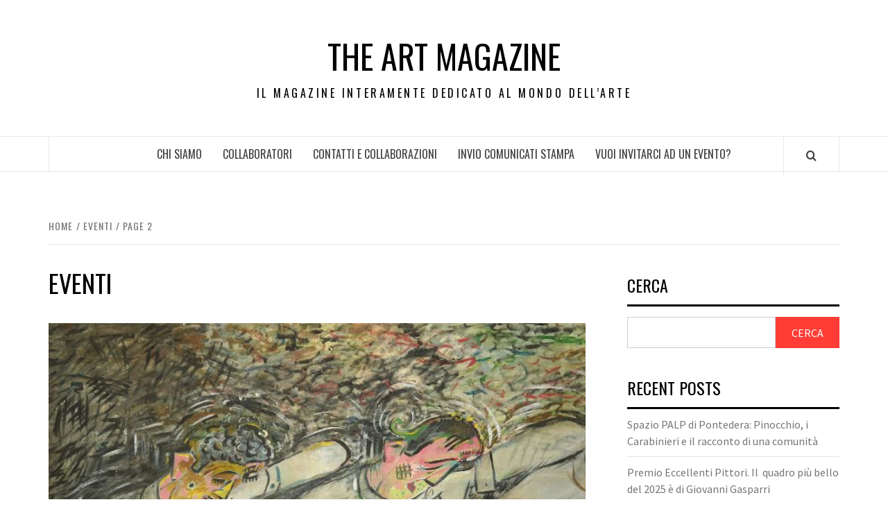

--- FILE ---
content_type: text/html; charset=UTF-8
request_url: https://www.theartmagazine.it/category/eventi/page/2/
body_size: 13030
content:
<!doctype html>
<html lang="it-IT">

<head>
  <meta charset="UTF-8">
  <meta name="viewport" content="width=device-width, initial-scale=1">
  <link rel="profile" href="http://gmpg.org/xfn/11">

  <title>Eventi &#8211; Pagina 2 &#8211; The art Magazine</title>
<meta name='robots' content='max-image-preview:large' />
<link rel='dns-prefetch' href='//fonts.googleapis.com' />
<link rel="alternate" type="application/rss+xml" title="The art Magazine &raquo; Feed" href="https://www.theartmagazine.it/feed/" />
<link rel="alternate" type="application/rss+xml" title="The art Magazine &raquo; Eventi Feed della categoria" href="https://www.theartmagazine.it/category/eventi/feed/" />
<style id='wp-img-auto-sizes-contain-inline-css' type='text/css'>
img:is([sizes=auto i],[sizes^="auto," i]){contain-intrinsic-size:3000px 1500px}
/*# sourceURL=wp-img-auto-sizes-contain-inline-css */
</style>
<style id='wp-emoji-styles-inline-css' type='text/css'>

	img.wp-smiley, img.emoji {
		display: inline !important;
		border: none !important;
		box-shadow: none !important;
		height: 1em !important;
		width: 1em !important;
		margin: 0 0.07em !important;
		vertical-align: -0.1em !important;
		background: none !important;
		padding: 0 !important;
	}
/*# sourceURL=wp-emoji-styles-inline-css */
</style>
<style id='wp-block-library-inline-css' type='text/css'>
:root{--wp-block-synced-color:#7a00df;--wp-block-synced-color--rgb:122,0,223;--wp-bound-block-color:var(--wp-block-synced-color);--wp-editor-canvas-background:#ddd;--wp-admin-theme-color:#007cba;--wp-admin-theme-color--rgb:0,124,186;--wp-admin-theme-color-darker-10:#006ba1;--wp-admin-theme-color-darker-10--rgb:0,107,160.5;--wp-admin-theme-color-darker-20:#005a87;--wp-admin-theme-color-darker-20--rgb:0,90,135;--wp-admin-border-width-focus:2px}@media (min-resolution:192dpi){:root{--wp-admin-border-width-focus:1.5px}}.wp-element-button{cursor:pointer}:root .has-very-light-gray-background-color{background-color:#eee}:root .has-very-dark-gray-background-color{background-color:#313131}:root .has-very-light-gray-color{color:#eee}:root .has-very-dark-gray-color{color:#313131}:root .has-vivid-green-cyan-to-vivid-cyan-blue-gradient-background{background:linear-gradient(135deg,#00d084,#0693e3)}:root .has-purple-crush-gradient-background{background:linear-gradient(135deg,#34e2e4,#4721fb 50%,#ab1dfe)}:root .has-hazy-dawn-gradient-background{background:linear-gradient(135deg,#faaca8,#dad0ec)}:root .has-subdued-olive-gradient-background{background:linear-gradient(135deg,#fafae1,#67a671)}:root .has-atomic-cream-gradient-background{background:linear-gradient(135deg,#fdd79a,#004a59)}:root .has-nightshade-gradient-background{background:linear-gradient(135deg,#330968,#31cdcf)}:root .has-midnight-gradient-background{background:linear-gradient(135deg,#020381,#2874fc)}:root{--wp--preset--font-size--normal:16px;--wp--preset--font-size--huge:42px}.has-regular-font-size{font-size:1em}.has-larger-font-size{font-size:2.625em}.has-normal-font-size{font-size:var(--wp--preset--font-size--normal)}.has-huge-font-size{font-size:var(--wp--preset--font-size--huge)}.has-text-align-center{text-align:center}.has-text-align-left{text-align:left}.has-text-align-right{text-align:right}.has-fit-text{white-space:nowrap!important}#end-resizable-editor-section{display:none}.aligncenter{clear:both}.items-justified-left{justify-content:flex-start}.items-justified-center{justify-content:center}.items-justified-right{justify-content:flex-end}.items-justified-space-between{justify-content:space-between}.screen-reader-text{border:0;clip-path:inset(50%);height:1px;margin:-1px;overflow:hidden;padding:0;position:absolute;width:1px;word-wrap:normal!important}.screen-reader-text:focus{background-color:#ddd;clip-path:none;color:#444;display:block;font-size:1em;height:auto;left:5px;line-height:normal;padding:15px 23px 14px;text-decoration:none;top:5px;width:auto;z-index:100000}html :where(.has-border-color){border-style:solid}html :where([style*=border-top-color]){border-top-style:solid}html :where([style*=border-right-color]){border-right-style:solid}html :where([style*=border-bottom-color]){border-bottom-style:solid}html :where([style*=border-left-color]){border-left-style:solid}html :where([style*=border-width]){border-style:solid}html :where([style*=border-top-width]){border-top-style:solid}html :where([style*=border-right-width]){border-right-style:solid}html :where([style*=border-bottom-width]){border-bottom-style:solid}html :where([style*=border-left-width]){border-left-style:solid}html :where(img[class*=wp-image-]){height:auto;max-width:100%}:where(figure){margin:0 0 1em}html :where(.is-position-sticky){--wp-admin--admin-bar--position-offset:var(--wp-admin--admin-bar--height,0px)}@media screen and (max-width:600px){html :where(.is-position-sticky){--wp-admin--admin-bar--position-offset:0px}}

/*# sourceURL=wp-block-library-inline-css */
</style><style id='wp-block-archives-inline-css' type='text/css'>
.wp-block-archives{box-sizing:border-box}.wp-block-archives-dropdown label{display:block}
/*# sourceURL=https://www.theartmagazine.it/wp-includes/blocks/archives/style.min.css */
</style>
<style id='wp-block-categories-inline-css' type='text/css'>
.wp-block-categories{box-sizing:border-box}.wp-block-categories.alignleft{margin-right:2em}.wp-block-categories.alignright{margin-left:2em}.wp-block-categories.wp-block-categories-dropdown.aligncenter{text-align:center}.wp-block-categories .wp-block-categories__label{display:block;width:100%}
/*# sourceURL=https://www.theartmagazine.it/wp-includes/blocks/categories/style.min.css */
</style>
<style id='wp-block-heading-inline-css' type='text/css'>
h1:where(.wp-block-heading).has-background,h2:where(.wp-block-heading).has-background,h3:where(.wp-block-heading).has-background,h4:where(.wp-block-heading).has-background,h5:where(.wp-block-heading).has-background,h6:where(.wp-block-heading).has-background{padding:1.25em 2.375em}h1.has-text-align-left[style*=writing-mode]:where([style*=vertical-lr]),h1.has-text-align-right[style*=writing-mode]:where([style*=vertical-rl]),h2.has-text-align-left[style*=writing-mode]:where([style*=vertical-lr]),h2.has-text-align-right[style*=writing-mode]:where([style*=vertical-rl]),h3.has-text-align-left[style*=writing-mode]:where([style*=vertical-lr]),h3.has-text-align-right[style*=writing-mode]:where([style*=vertical-rl]),h4.has-text-align-left[style*=writing-mode]:where([style*=vertical-lr]),h4.has-text-align-right[style*=writing-mode]:where([style*=vertical-rl]),h5.has-text-align-left[style*=writing-mode]:where([style*=vertical-lr]),h5.has-text-align-right[style*=writing-mode]:where([style*=vertical-rl]),h6.has-text-align-left[style*=writing-mode]:where([style*=vertical-lr]),h6.has-text-align-right[style*=writing-mode]:where([style*=vertical-rl]){rotate:180deg}
/*# sourceURL=https://www.theartmagazine.it/wp-includes/blocks/heading/style.min.css */
</style>
<style id='wp-block-latest-comments-inline-css' type='text/css'>
ol.wp-block-latest-comments{box-sizing:border-box;margin-left:0}:where(.wp-block-latest-comments:not([style*=line-height] .wp-block-latest-comments__comment)){line-height:1.1}:where(.wp-block-latest-comments:not([style*=line-height] .wp-block-latest-comments__comment-excerpt p)){line-height:1.8}.has-dates :where(.wp-block-latest-comments:not([style*=line-height])),.has-excerpts :where(.wp-block-latest-comments:not([style*=line-height])){line-height:1.5}.wp-block-latest-comments .wp-block-latest-comments{padding-left:0}.wp-block-latest-comments__comment{list-style:none;margin-bottom:1em}.has-avatars .wp-block-latest-comments__comment{list-style:none;min-height:2.25em}.has-avatars .wp-block-latest-comments__comment .wp-block-latest-comments__comment-excerpt,.has-avatars .wp-block-latest-comments__comment .wp-block-latest-comments__comment-meta{margin-left:3.25em}.wp-block-latest-comments__comment-excerpt p{font-size:.875em;margin:.36em 0 1.4em}.wp-block-latest-comments__comment-date{display:block;font-size:.75em}.wp-block-latest-comments .avatar,.wp-block-latest-comments__comment-avatar{border-radius:1.5em;display:block;float:left;height:2.5em;margin-right:.75em;width:2.5em}.wp-block-latest-comments[class*=-font-size] a,.wp-block-latest-comments[style*=font-size] a{font-size:inherit}
/*# sourceURL=https://www.theartmagazine.it/wp-includes/blocks/latest-comments/style.min.css */
</style>
<style id='wp-block-latest-posts-inline-css' type='text/css'>
.wp-block-latest-posts{box-sizing:border-box}.wp-block-latest-posts.alignleft{margin-right:2em}.wp-block-latest-posts.alignright{margin-left:2em}.wp-block-latest-posts.wp-block-latest-posts__list{list-style:none}.wp-block-latest-posts.wp-block-latest-posts__list li{clear:both;overflow-wrap:break-word}.wp-block-latest-posts.is-grid{display:flex;flex-wrap:wrap}.wp-block-latest-posts.is-grid li{margin:0 1.25em 1.25em 0;width:100%}@media (min-width:600px){.wp-block-latest-posts.columns-2 li{width:calc(50% - .625em)}.wp-block-latest-posts.columns-2 li:nth-child(2n){margin-right:0}.wp-block-latest-posts.columns-3 li{width:calc(33.33333% - .83333em)}.wp-block-latest-posts.columns-3 li:nth-child(3n){margin-right:0}.wp-block-latest-posts.columns-4 li{width:calc(25% - .9375em)}.wp-block-latest-posts.columns-4 li:nth-child(4n){margin-right:0}.wp-block-latest-posts.columns-5 li{width:calc(20% - 1em)}.wp-block-latest-posts.columns-5 li:nth-child(5n){margin-right:0}.wp-block-latest-posts.columns-6 li{width:calc(16.66667% - 1.04167em)}.wp-block-latest-posts.columns-6 li:nth-child(6n){margin-right:0}}:root :where(.wp-block-latest-posts.is-grid){padding:0}:root :where(.wp-block-latest-posts.wp-block-latest-posts__list){padding-left:0}.wp-block-latest-posts__post-author,.wp-block-latest-posts__post-date{display:block;font-size:.8125em}.wp-block-latest-posts__post-excerpt,.wp-block-latest-posts__post-full-content{margin-bottom:1em;margin-top:.5em}.wp-block-latest-posts__featured-image a{display:inline-block}.wp-block-latest-posts__featured-image img{height:auto;max-width:100%;width:auto}.wp-block-latest-posts__featured-image.alignleft{float:left;margin-right:1em}.wp-block-latest-posts__featured-image.alignright{float:right;margin-left:1em}.wp-block-latest-posts__featured-image.aligncenter{margin-bottom:1em;text-align:center}
/*# sourceURL=https://www.theartmagazine.it/wp-includes/blocks/latest-posts/style.min.css */
</style>
<style id='wp-block-search-inline-css' type='text/css'>
.wp-block-search__button{margin-left:10px;word-break:normal}.wp-block-search__button.has-icon{line-height:0}.wp-block-search__button svg{height:1.25em;min-height:24px;min-width:24px;width:1.25em;fill:currentColor;vertical-align:text-bottom}:where(.wp-block-search__button){border:1px solid #ccc;padding:6px 10px}.wp-block-search__inside-wrapper{display:flex;flex:auto;flex-wrap:nowrap;max-width:100%}.wp-block-search__label{width:100%}.wp-block-search.wp-block-search__button-only .wp-block-search__button{box-sizing:border-box;display:flex;flex-shrink:0;justify-content:center;margin-left:0;max-width:100%}.wp-block-search.wp-block-search__button-only .wp-block-search__inside-wrapper{min-width:0!important;transition-property:width}.wp-block-search.wp-block-search__button-only .wp-block-search__input{flex-basis:100%;transition-duration:.3s}.wp-block-search.wp-block-search__button-only.wp-block-search__searchfield-hidden,.wp-block-search.wp-block-search__button-only.wp-block-search__searchfield-hidden .wp-block-search__inside-wrapper{overflow:hidden}.wp-block-search.wp-block-search__button-only.wp-block-search__searchfield-hidden .wp-block-search__input{border-left-width:0!important;border-right-width:0!important;flex-basis:0;flex-grow:0;margin:0;min-width:0!important;padding-left:0!important;padding-right:0!important;width:0!important}:where(.wp-block-search__input){appearance:none;border:1px solid #949494;flex-grow:1;font-family:inherit;font-size:inherit;font-style:inherit;font-weight:inherit;letter-spacing:inherit;line-height:inherit;margin-left:0;margin-right:0;min-width:3rem;padding:8px;text-decoration:unset!important;text-transform:inherit}:where(.wp-block-search__button-inside .wp-block-search__inside-wrapper){background-color:#fff;border:1px solid #949494;box-sizing:border-box;padding:4px}:where(.wp-block-search__button-inside .wp-block-search__inside-wrapper) .wp-block-search__input{border:none;border-radius:0;padding:0 4px}:where(.wp-block-search__button-inside .wp-block-search__inside-wrapper) .wp-block-search__input:focus{outline:none}:where(.wp-block-search__button-inside .wp-block-search__inside-wrapper) :where(.wp-block-search__button){padding:4px 8px}.wp-block-search.aligncenter .wp-block-search__inside-wrapper{margin:auto}.wp-block[data-align=right] .wp-block-search.wp-block-search__button-only .wp-block-search__inside-wrapper{float:right}
/*# sourceURL=https://www.theartmagazine.it/wp-includes/blocks/search/style.min.css */
</style>
<style id='wp-block-search-theme-inline-css' type='text/css'>
.wp-block-search .wp-block-search__label{font-weight:700}.wp-block-search__button{border:1px solid #ccc;padding:.375em .625em}
/*# sourceURL=https://www.theartmagazine.it/wp-includes/blocks/search/theme.min.css */
</style>
<style id='wp-block-group-inline-css' type='text/css'>
.wp-block-group{box-sizing:border-box}:where(.wp-block-group.wp-block-group-is-layout-constrained){position:relative}
/*# sourceURL=https://www.theartmagazine.it/wp-includes/blocks/group/style.min.css */
</style>
<style id='wp-block-group-theme-inline-css' type='text/css'>
:where(.wp-block-group.has-background){padding:1.25em 2.375em}
/*# sourceURL=https://www.theartmagazine.it/wp-includes/blocks/group/theme.min.css */
</style>
<style id='wp-block-paragraph-inline-css' type='text/css'>
.is-small-text{font-size:.875em}.is-regular-text{font-size:1em}.is-large-text{font-size:2.25em}.is-larger-text{font-size:3em}.has-drop-cap:not(:focus):first-letter{float:left;font-size:8.4em;font-style:normal;font-weight:100;line-height:.68;margin:.05em .1em 0 0;text-transform:uppercase}body.rtl .has-drop-cap:not(:focus):first-letter{float:none;margin-left:.1em}p.has-drop-cap.has-background{overflow:hidden}:root :where(p.has-background){padding:1.25em 2.375em}:where(p.has-text-color:not(.has-link-color)) a{color:inherit}p.has-text-align-left[style*="writing-mode:vertical-lr"],p.has-text-align-right[style*="writing-mode:vertical-rl"]{rotate:180deg}
/*# sourceURL=https://www.theartmagazine.it/wp-includes/blocks/paragraph/style.min.css */
</style>
<style id='wp-block-pullquote-inline-css' type='text/css'>
.wp-block-pullquote{box-sizing:border-box;margin:0 0 1em;overflow-wrap:break-word;padding:4em 0;text-align:center}.wp-block-pullquote blockquote,.wp-block-pullquote p{color:inherit}.wp-block-pullquote blockquote{margin:0}.wp-block-pullquote p{margin-top:0}.wp-block-pullquote p:last-child{margin-bottom:0}.wp-block-pullquote.alignleft,.wp-block-pullquote.alignright{max-width:420px}.wp-block-pullquote cite,.wp-block-pullquote footer{position:relative}.wp-block-pullquote .has-text-color a{color:inherit}.wp-block-pullquote.has-text-align-left blockquote{text-align:left}.wp-block-pullquote.has-text-align-right blockquote{text-align:right}.wp-block-pullquote.has-text-align-center blockquote{text-align:center}.wp-block-pullquote.is-style-solid-color{border:none}.wp-block-pullquote.is-style-solid-color blockquote{margin-left:auto;margin-right:auto;max-width:60%}.wp-block-pullquote.is-style-solid-color blockquote p{font-size:2em;margin-bottom:0;margin-top:0}.wp-block-pullquote.is-style-solid-color blockquote cite{font-style:normal;text-transform:none}.wp-block-pullquote :where(cite){color:inherit;display:block}
/*# sourceURL=https://www.theartmagazine.it/wp-includes/blocks/pullquote/style.min.css */
</style>
<style id='wp-block-pullquote-theme-inline-css' type='text/css'>
.wp-block-pullquote{border-bottom:4px solid;border-top:4px solid;color:currentColor;margin-bottom:1.75em}.wp-block-pullquote :where(cite),.wp-block-pullquote :where(footer),.wp-block-pullquote__citation{color:currentColor;font-size:.8125em;font-style:normal;text-transform:uppercase}
/*# sourceURL=https://www.theartmagazine.it/wp-includes/blocks/pullquote/theme.min.css */
</style>
<style id='wp-block-quote-inline-css' type='text/css'>
.wp-block-quote{box-sizing:border-box;overflow-wrap:break-word}.wp-block-quote.is-large:where(:not(.is-style-plain)),.wp-block-quote.is-style-large:where(:not(.is-style-plain)){margin-bottom:1em;padding:0 1em}.wp-block-quote.is-large:where(:not(.is-style-plain)) p,.wp-block-quote.is-style-large:where(:not(.is-style-plain)) p{font-size:1.5em;font-style:italic;line-height:1.6}.wp-block-quote.is-large:where(:not(.is-style-plain)) cite,.wp-block-quote.is-large:where(:not(.is-style-plain)) footer,.wp-block-quote.is-style-large:where(:not(.is-style-plain)) cite,.wp-block-quote.is-style-large:where(:not(.is-style-plain)) footer{font-size:1.125em;text-align:right}.wp-block-quote>cite{display:block}
/*# sourceURL=https://www.theartmagazine.it/wp-includes/blocks/quote/style.min.css */
</style>
<style id='wp-block-quote-theme-inline-css' type='text/css'>
.wp-block-quote{border-left:.25em solid;margin:0 0 1.75em;padding-left:1em}.wp-block-quote cite,.wp-block-quote footer{color:currentColor;font-size:.8125em;font-style:normal;position:relative}.wp-block-quote:where(.has-text-align-right){border-left:none;border-right:.25em solid;padding-left:0;padding-right:1em}.wp-block-quote:where(.has-text-align-center){border:none;padding-left:0}.wp-block-quote.is-large,.wp-block-quote.is-style-large,.wp-block-quote:where(.is-style-plain){border:none}
/*# sourceURL=https://www.theartmagazine.it/wp-includes/blocks/quote/theme.min.css */
</style>
<style id='global-styles-inline-css' type='text/css'>
:root{--wp--preset--aspect-ratio--square: 1;--wp--preset--aspect-ratio--4-3: 4/3;--wp--preset--aspect-ratio--3-4: 3/4;--wp--preset--aspect-ratio--3-2: 3/2;--wp--preset--aspect-ratio--2-3: 2/3;--wp--preset--aspect-ratio--16-9: 16/9;--wp--preset--aspect-ratio--9-16: 9/16;--wp--preset--color--black: #000000;--wp--preset--color--cyan-bluish-gray: #abb8c3;--wp--preset--color--white: #ffffff;--wp--preset--color--pale-pink: #f78da7;--wp--preset--color--vivid-red: #cf2e2e;--wp--preset--color--luminous-vivid-orange: #ff6900;--wp--preset--color--luminous-vivid-amber: #fcb900;--wp--preset--color--light-green-cyan: #7bdcb5;--wp--preset--color--vivid-green-cyan: #00d084;--wp--preset--color--pale-cyan-blue: #8ed1fc;--wp--preset--color--vivid-cyan-blue: #0693e3;--wp--preset--color--vivid-purple: #9b51e0;--wp--preset--gradient--vivid-cyan-blue-to-vivid-purple: linear-gradient(135deg,rgb(6,147,227) 0%,rgb(155,81,224) 100%);--wp--preset--gradient--light-green-cyan-to-vivid-green-cyan: linear-gradient(135deg,rgb(122,220,180) 0%,rgb(0,208,130) 100%);--wp--preset--gradient--luminous-vivid-amber-to-luminous-vivid-orange: linear-gradient(135deg,rgb(252,185,0) 0%,rgb(255,105,0) 100%);--wp--preset--gradient--luminous-vivid-orange-to-vivid-red: linear-gradient(135deg,rgb(255,105,0) 0%,rgb(207,46,46) 100%);--wp--preset--gradient--very-light-gray-to-cyan-bluish-gray: linear-gradient(135deg,rgb(238,238,238) 0%,rgb(169,184,195) 100%);--wp--preset--gradient--cool-to-warm-spectrum: linear-gradient(135deg,rgb(74,234,220) 0%,rgb(151,120,209) 20%,rgb(207,42,186) 40%,rgb(238,44,130) 60%,rgb(251,105,98) 80%,rgb(254,248,76) 100%);--wp--preset--gradient--blush-light-purple: linear-gradient(135deg,rgb(255,206,236) 0%,rgb(152,150,240) 100%);--wp--preset--gradient--blush-bordeaux: linear-gradient(135deg,rgb(254,205,165) 0%,rgb(254,45,45) 50%,rgb(107,0,62) 100%);--wp--preset--gradient--luminous-dusk: linear-gradient(135deg,rgb(255,203,112) 0%,rgb(199,81,192) 50%,rgb(65,88,208) 100%);--wp--preset--gradient--pale-ocean: linear-gradient(135deg,rgb(255,245,203) 0%,rgb(182,227,212) 50%,rgb(51,167,181) 100%);--wp--preset--gradient--electric-grass: linear-gradient(135deg,rgb(202,248,128) 0%,rgb(113,206,126) 100%);--wp--preset--gradient--midnight: linear-gradient(135deg,rgb(2,3,129) 0%,rgb(40,116,252) 100%);--wp--preset--font-size--small: 13px;--wp--preset--font-size--medium: 20px;--wp--preset--font-size--large: 36px;--wp--preset--font-size--x-large: 42px;--wp--preset--spacing--20: 0.44rem;--wp--preset--spacing--30: 0.67rem;--wp--preset--spacing--40: 1rem;--wp--preset--spacing--50: 1.5rem;--wp--preset--spacing--60: 2.25rem;--wp--preset--spacing--70: 3.38rem;--wp--preset--spacing--80: 5.06rem;--wp--preset--shadow--natural: 6px 6px 9px rgba(0, 0, 0, 0.2);--wp--preset--shadow--deep: 12px 12px 50px rgba(0, 0, 0, 0.4);--wp--preset--shadow--sharp: 6px 6px 0px rgba(0, 0, 0, 0.2);--wp--preset--shadow--outlined: 6px 6px 0px -3px rgb(255, 255, 255), 6px 6px rgb(0, 0, 0);--wp--preset--shadow--crisp: 6px 6px 0px rgb(0, 0, 0);}:root { --wp--style--global--content-size: 775px;--wp--style--global--wide-size: 1140px; }:where(body) { margin: 0; }.wp-site-blocks > .alignleft { float: left; margin-right: 2em; }.wp-site-blocks > .alignright { float: right; margin-left: 2em; }.wp-site-blocks > .aligncenter { justify-content: center; margin-left: auto; margin-right: auto; }:where(.wp-site-blocks) > * { margin-block-start: 24px; margin-block-end: 0; }:where(.wp-site-blocks) > :first-child { margin-block-start: 0; }:where(.wp-site-blocks) > :last-child { margin-block-end: 0; }:root { --wp--style--block-gap: 24px; }:root :where(.is-layout-flow) > :first-child{margin-block-start: 0;}:root :where(.is-layout-flow) > :last-child{margin-block-end: 0;}:root :where(.is-layout-flow) > *{margin-block-start: 24px;margin-block-end: 0;}:root :where(.is-layout-constrained) > :first-child{margin-block-start: 0;}:root :where(.is-layout-constrained) > :last-child{margin-block-end: 0;}:root :where(.is-layout-constrained) > *{margin-block-start: 24px;margin-block-end: 0;}:root :where(.is-layout-flex){gap: 24px;}:root :where(.is-layout-grid){gap: 24px;}.is-layout-flow > .alignleft{float: left;margin-inline-start: 0;margin-inline-end: 2em;}.is-layout-flow > .alignright{float: right;margin-inline-start: 2em;margin-inline-end: 0;}.is-layout-flow > .aligncenter{margin-left: auto !important;margin-right: auto !important;}.is-layout-constrained > .alignleft{float: left;margin-inline-start: 0;margin-inline-end: 2em;}.is-layout-constrained > .alignright{float: right;margin-inline-start: 2em;margin-inline-end: 0;}.is-layout-constrained > .aligncenter{margin-left: auto !important;margin-right: auto !important;}.is-layout-constrained > :where(:not(.alignleft):not(.alignright):not(.alignfull)){max-width: var(--wp--style--global--content-size);margin-left: auto !important;margin-right: auto !important;}.is-layout-constrained > .alignwide{max-width: var(--wp--style--global--wide-size);}body .is-layout-flex{display: flex;}.is-layout-flex{flex-wrap: wrap;align-items: center;}.is-layout-flex > :is(*, div){margin: 0;}body .is-layout-grid{display: grid;}.is-layout-grid > :is(*, div){margin: 0;}body{padding-top: 0px;padding-right: 0px;padding-bottom: 0px;padding-left: 0px;}a:where(:not(.wp-element-button)){text-decoration: none;}:root :where(.wp-element-button, .wp-block-button__link){background-color: #32373c;border-width: 0;color: #fff;font-family: inherit;font-size: inherit;font-style: inherit;font-weight: inherit;letter-spacing: inherit;line-height: inherit;padding-top: calc(0.667em + 2px);padding-right: calc(1.333em + 2px);padding-bottom: calc(0.667em + 2px);padding-left: calc(1.333em + 2px);text-decoration: none;text-transform: inherit;}.has-black-color{color: var(--wp--preset--color--black) !important;}.has-cyan-bluish-gray-color{color: var(--wp--preset--color--cyan-bluish-gray) !important;}.has-white-color{color: var(--wp--preset--color--white) !important;}.has-pale-pink-color{color: var(--wp--preset--color--pale-pink) !important;}.has-vivid-red-color{color: var(--wp--preset--color--vivid-red) !important;}.has-luminous-vivid-orange-color{color: var(--wp--preset--color--luminous-vivid-orange) !important;}.has-luminous-vivid-amber-color{color: var(--wp--preset--color--luminous-vivid-amber) !important;}.has-light-green-cyan-color{color: var(--wp--preset--color--light-green-cyan) !important;}.has-vivid-green-cyan-color{color: var(--wp--preset--color--vivid-green-cyan) !important;}.has-pale-cyan-blue-color{color: var(--wp--preset--color--pale-cyan-blue) !important;}.has-vivid-cyan-blue-color{color: var(--wp--preset--color--vivid-cyan-blue) !important;}.has-vivid-purple-color{color: var(--wp--preset--color--vivid-purple) !important;}.has-black-background-color{background-color: var(--wp--preset--color--black) !important;}.has-cyan-bluish-gray-background-color{background-color: var(--wp--preset--color--cyan-bluish-gray) !important;}.has-white-background-color{background-color: var(--wp--preset--color--white) !important;}.has-pale-pink-background-color{background-color: var(--wp--preset--color--pale-pink) !important;}.has-vivid-red-background-color{background-color: var(--wp--preset--color--vivid-red) !important;}.has-luminous-vivid-orange-background-color{background-color: var(--wp--preset--color--luminous-vivid-orange) !important;}.has-luminous-vivid-amber-background-color{background-color: var(--wp--preset--color--luminous-vivid-amber) !important;}.has-light-green-cyan-background-color{background-color: var(--wp--preset--color--light-green-cyan) !important;}.has-vivid-green-cyan-background-color{background-color: var(--wp--preset--color--vivid-green-cyan) !important;}.has-pale-cyan-blue-background-color{background-color: var(--wp--preset--color--pale-cyan-blue) !important;}.has-vivid-cyan-blue-background-color{background-color: var(--wp--preset--color--vivid-cyan-blue) !important;}.has-vivid-purple-background-color{background-color: var(--wp--preset--color--vivid-purple) !important;}.has-black-border-color{border-color: var(--wp--preset--color--black) !important;}.has-cyan-bluish-gray-border-color{border-color: var(--wp--preset--color--cyan-bluish-gray) !important;}.has-white-border-color{border-color: var(--wp--preset--color--white) !important;}.has-pale-pink-border-color{border-color: var(--wp--preset--color--pale-pink) !important;}.has-vivid-red-border-color{border-color: var(--wp--preset--color--vivid-red) !important;}.has-luminous-vivid-orange-border-color{border-color: var(--wp--preset--color--luminous-vivid-orange) !important;}.has-luminous-vivid-amber-border-color{border-color: var(--wp--preset--color--luminous-vivid-amber) !important;}.has-light-green-cyan-border-color{border-color: var(--wp--preset--color--light-green-cyan) !important;}.has-vivid-green-cyan-border-color{border-color: var(--wp--preset--color--vivid-green-cyan) !important;}.has-pale-cyan-blue-border-color{border-color: var(--wp--preset--color--pale-cyan-blue) !important;}.has-vivid-cyan-blue-border-color{border-color: var(--wp--preset--color--vivid-cyan-blue) !important;}.has-vivid-purple-border-color{border-color: var(--wp--preset--color--vivid-purple) !important;}.has-vivid-cyan-blue-to-vivid-purple-gradient-background{background: var(--wp--preset--gradient--vivid-cyan-blue-to-vivid-purple) !important;}.has-light-green-cyan-to-vivid-green-cyan-gradient-background{background: var(--wp--preset--gradient--light-green-cyan-to-vivid-green-cyan) !important;}.has-luminous-vivid-amber-to-luminous-vivid-orange-gradient-background{background: var(--wp--preset--gradient--luminous-vivid-amber-to-luminous-vivid-orange) !important;}.has-luminous-vivid-orange-to-vivid-red-gradient-background{background: var(--wp--preset--gradient--luminous-vivid-orange-to-vivid-red) !important;}.has-very-light-gray-to-cyan-bluish-gray-gradient-background{background: var(--wp--preset--gradient--very-light-gray-to-cyan-bluish-gray) !important;}.has-cool-to-warm-spectrum-gradient-background{background: var(--wp--preset--gradient--cool-to-warm-spectrum) !important;}.has-blush-light-purple-gradient-background{background: var(--wp--preset--gradient--blush-light-purple) !important;}.has-blush-bordeaux-gradient-background{background: var(--wp--preset--gradient--blush-bordeaux) !important;}.has-luminous-dusk-gradient-background{background: var(--wp--preset--gradient--luminous-dusk) !important;}.has-pale-ocean-gradient-background{background: var(--wp--preset--gradient--pale-ocean) !important;}.has-electric-grass-gradient-background{background: var(--wp--preset--gradient--electric-grass) !important;}.has-midnight-gradient-background{background: var(--wp--preset--gradient--midnight) !important;}.has-small-font-size{font-size: var(--wp--preset--font-size--small) !important;}.has-medium-font-size{font-size: var(--wp--preset--font-size--medium) !important;}.has-large-font-size{font-size: var(--wp--preset--font-size--large) !important;}.has-x-large-font-size{font-size: var(--wp--preset--font-size--x-large) !important;}
:root :where(.wp-block-pullquote){font-size: 1.5em;line-height: 1.6;}
/*# sourceURL=global-styles-inline-css */
</style>

<link rel='stylesheet' id='blockspare-frontend-block-style-css-css' href='https://www.theartmagazine.it/wp-content/plugins/blockspare/dist/style-blocks.css?ver=6.9' type='text/css' media='all' />
<link rel='stylesheet' id='blockspare-frontend-banner-style-css-css' href='https://www.theartmagazine.it/wp-content/plugins/blockspare/dist/style-banner_group.css?ver=6.9' type='text/css' media='all' />
<link rel='stylesheet' id='fontawesome-css' href='https://www.theartmagazine.it/wp-content/plugins/blockspare/assets/fontawesome/css/all.css?ver=6.9' type='text/css' media='all' />
<link rel='stylesheet' id='slick-css' href='https://www.theartmagazine.it/wp-content/plugins/blockspare/assets/slick/css/slick.css?ver=6.9' type='text/css' media='all' />
<link rel='stylesheet' id='aft-icons-css' href='https://www.theartmagazine.it/wp-content/themes/elegant-magazine/assets/icons/style.css?ver=6.9' type='text/css' media='all' />
<link rel='stylesheet' id='bootstrap-css' href='https://www.theartmagazine.it/wp-content/themes/elegant-magazine/assets/bootstrap/css/bootstrap.min.css?ver=6.9' type='text/css' media='all' />
<link rel='stylesheet' id='sidr-css' href='https://www.theartmagazine.it/wp-content/themes/elegant-magazine/assets/sidr/css/jquery.sidr.dark.css?ver=6.9' type='text/css' media='all' />
<link rel='stylesheet' id='elegant-magazine-google-fonts-css' href='https://fonts.googleapis.com/css?family=Oswald:300,400,700|Source%20Sans%20Pro:400,400i,700,700i&#038;subset=latin,latin-ext' type='text/css' media='all' />
<link rel='stylesheet' id='elegant-magazine-style-css' href='https://www.theartmagazine.it/wp-content/themes/elegant-magazine/style.css?ver=6.9' type='text/css' media='all' />
<style id='elegant-magazine-style-inline-css' type='text/css'>


                .top-masthead {
        background: #353535;
        }
        .top-masthead-overlay{
        background: rgba(53,53,53,0.75);
        }
        
                .top-masthead, .top-masthead a {
        color: #ffffff;

        }

    
        .elementor-template-full-width .elementor-section.elementor-section-full_width > .elementor-container,
        .elementor-template-full-width .elementor-section.elementor-section-boxed > .elementor-container{
            max-width: 1570px;
        }
        
/*# sourceURL=elegant-magazine-style-inline-css */
</style>
<script type="text/javascript" src="https://www.theartmagazine.it/wp-includes/js/jquery/jquery.min.js?ver=3.7.1" id="jquery-core-js"></script>
<script type="text/javascript" src="https://www.theartmagazine.it/wp-includes/js/jquery/jquery-migrate.min.js?ver=3.4.1" id="jquery-migrate-js"></script>
<script type="text/javascript" src="https://www.theartmagazine.it/wp-content/plugins/blockspare/assets/js/countup/waypoints.min.js?ver=6.9" id="waypoint-js"></script>
<script type="text/javascript" src="https://www.theartmagazine.it/wp-content/plugins/blockspare/assets/js/countup/jquery.counterup.min.js?ver=1" id="countup-js"></script>
<link rel="https://api.w.org/" href="https://www.theartmagazine.it/wp-json/" /><link rel="alternate" title="JSON" type="application/json" href="https://www.theartmagazine.it/wp-json/wp/v2/categories/3" /><link rel="EditURI" type="application/rsd+xml" title="RSD" href="https://www.theartmagazine.it/xmlrpc.php?rsd" />
<meta name="generator" content="WordPress 6.9" />
        <style type="text/css">
                        .site-title a,
            .site-description {
                color: #000000;
            }

                    </style>
        </head>

<body class="archive paged category category-eventi category-3 wp-embed-responsive paged-2 category-paged-2 wp-theme-elegant-magazine hfeed align-content-left disable-default-home-content">

  
      <div id="af-preloader">
      <div class="af-loader">
        <div class="loader-circle"></div>
      </div>
    </div>
  
  <div id="page" class="site">
    <a class="skip-link screen-reader-text" href="#content">Skip to content</a>
        <header id="masthead" class="site-header">
            <div class="masthead-banner " data-background="">
        <div class="container">
          <div class="row">
            <div class="col-md-12">
              <div class="site-branding">
                                  <p class="site-title font-family-1">
                    <a href="https://www.theartmagazine.it/" rel="home">The art Magazine</a>
                  </p>
                
                                  <p class="site-description">Il magazine interamente dedicato al mondo dell&#8217;arte</p>
                              </div>
            </div>
          </div>
        </div>
      </div>
      <nav id="site-navigation" class="main-navigation">
        <div class="container">
          <div class="row">
            <div class="col-md-12">
              <div class="navigation-container">
                                <span class="af-search-click icon-search">
                  <a href="#" aria-label="Search"><i class="fa fa-search"></i></a>
                </span>
                <button class="toggle-menu" aria-controls="primary-menu">
                  <span class="screen-reader-text">Primary Menu</span>
                  <i class="ham"></i>
                </button>
                <div id="primary-menu" class="menu"><ul>
<li class="page_item page-item-2"><a href="https://www.theartmagazine.it/chi-siamo/">Chi siamo</a></li>
<li class="page_item page-item-293"><a href="https://www.theartmagazine.it/collaboratori/">Collaboratori</a></li>
<li class="page_item page-item-13"><a href="https://www.theartmagazine.it/contatti-e-collaborazioni/">Contatti e Collaborazioni</a></li>
<li class="page_item page-item-15"><a href="https://www.theartmagazine.it/invio-comunicati-stampa/">Invio comunicati stampa</a></li>
<li class="page_item page-item-19"><a href="https://www.theartmagazine.it/vuoi-invitarci-ad-un-evento/">Vuoi invitarci ad un evento?</a></li>
</ul></div>
              </div>
            </div>
          </div>
        </div>
      </nav>
    </header>

    <div id="af-search-wrap">
      <div class="af-search-box table-block">
        <div class="table-block-child v-center text-center">
          <form role="search" method="get" class="search-form" action="https://www.theartmagazine.it/">
				<label>
					<span class="screen-reader-text">Ricerca per:</span>
					<input type="search" class="search-field" placeholder="Cerca &hellip;" value="" name="s" />
				</label>
				<input type="submit" class="search-submit" value="Cerca" />
			</form>        </div>
      </div>
      <div class="af-search-close af-search-click">
        <span></span>
        <span></span>
      </div>
    </div>

        <div id="content" class="site-content">
      

        <div class="em-breadcrumbs font-family-1">
            <div class="container">
                <div class="row">
                    <div class="col-sm-12">
                        <div role="navigation" aria-label="Breadcrumbs" class="breadcrumb-trail breadcrumbs" itemprop="breadcrumb"><ul class="trail-items" itemscope itemtype="http://schema.org/BreadcrumbList"><meta name="numberOfItems" content="3" /><meta name="itemListOrder" content="Ascending" /><li itemprop="itemListElement" itemscope itemtype="http://schema.org/ListItem" class="trail-item trail-begin"><a href="https://www.theartmagazine.it/" rel="home" itemprop="item"><span itemprop="name">Home</span></a><meta itemprop="position" content="1" /></li><li itemprop="itemListElement" itemscope itemtype="http://schema.org/ListItem" class="trail-item"><a href="https://www.theartmagazine.it/category/eventi/" itemprop="item"><span itemprop="name">Eventi</span></a><meta itemprop="position" content="2" /></li><li itemprop="itemListElement" itemscope itemtype="http://schema.org/ListItem" class="trail-item trail-end"><a href="https://www.theartmagazine.it/category/eventi/" itemprop="item"><span itemprop="name">Page 2</span></a><meta itemprop="position" content="3" /></li></ul></div>                    </div>
                </div>
            </div>
        </div>


   
    <div id="primary" class="content-area">
        <main id="main" class="site-main">

            
                <header class="header-title-wrapper">
                    <h1 class="page-title">Eventi</h1>                </header><!-- .header-title-wrapper -->

                        <article id="post-1342" class="post-1342 post type-post status-publish format-standard has-post-thumbnail hentry category-eventi tag-farsettiarte">
            
<div class="entry-header-image-wrap full-post-block">
    <header class="entry-header">
                    <div class="post-thumbnail ">
                <a href="https://www.theartmagazine.it/new-york-new-york-a-cortina-dampezzo-da-haring-a-warhol-e-schnabel/" aria-hidden="true" aria-label="New York, New York a Cortina d’Ampezzo: da Haring a Warhol e Schnabel">
                    <img width="640" height="610" src="https://www.theartmagazine.it/wp-content/uploads/2025/07/0-1.jpg" class="attachment-large size-large wp-post-image" alt="New York, New York a Cortina d’Ampezzo: da Haring a Warhol e Schnabel" decoding="async" fetchpriority="high" srcset="https://www.theartmagazine.it/wp-content/uploads/2025/07/0-1.jpg 712w, https://www.theartmagazine.it/wp-content/uploads/2025/07/0-1-300x286.jpg 300w" sizes="(max-width: 640px) 100vw, 640px" />                </a>
            </div>

                <div class="header-details-wrapper">
            <div class="entry-header-details">
                                    <div class="figure-categories figure-categories-bg">
                                                <span class="cat-links"> <a href="https://www.theartmagazine.it/category/eventi/" rel="category tag">Eventi</a></span>                    </div>
                
                <h2 class="entry-title"><a href="https://www.theartmagazine.it/new-york-new-york-a-cortina-dampezzo-da-haring-a-warhol-e-schnabel/" rel="bookmark">New York, New York a Cortina d’Ampezzo: da Haring a Warhol e Schnabel</a>
                    </h2>                                    <div class="post-excerpt">
                        <p>Farsettiarte Cortina d’Ampezzo 2 agosto &#8211; 14 settembre 2025 New York a cavallo degli anni</p>
                    </div>


                                    <div class="post-item-metadata entry-meta">
                                <span class="item-metadata posts-author">
            <span class="">By</span>
                           <a href="https://www.theartmagazine.it/author/admin/">
                    admin                </a>
               </span>
        <span class="">/</span>
        <span class="item-metadata posts-date">
            Luglio 14, 2025        </span>
                            </div>
                            </div>
        </div>
    </header>
</div>        <footer class="entry-footer">
                    </footer>
    </article>
    

        <article id="post-1322" class="post-1322 post type-post status-publish format-standard has-post-thumbnail hentry category-eventi tag-material-matters">
            
<div class="entry-header-image-wrap full-post-block">
    <header class="entry-header">
                    <div class="post-thumbnail ">
                <a href="https://www.theartmagazine.it/no-1-common-a-material-matters/" aria-hidden="true" aria-label="“No.1 Common” a Material Matters">
                    <img width="640" height="427" src="https://www.theartmagazine.it/wp-content/uploads/2025/06/1-1-1024x683.jpg" class="attachment-large size-large wp-post-image" alt="“No.1 Common” a Material Matters" decoding="async" srcset="https://www.theartmagazine.it/wp-content/uploads/2025/06/1-1-1024x683.jpg 1024w, https://www.theartmagazine.it/wp-content/uploads/2025/06/1-1-300x200.jpg 300w, https://www.theartmagazine.it/wp-content/uploads/2025/06/1-1-768x512.jpg 768w, https://www.theartmagazine.it/wp-content/uploads/2025/06/1-1.jpg 1200w" sizes="(max-width: 640px) 100vw, 640px" />                </a>
            </div>

                <div class="header-details-wrapper">
            <div class="entry-header-details">
                                    <div class="figure-categories figure-categories-bg">
                                                <span class="cat-links"> <a href="https://www.theartmagazine.it/category/eventi/" rel="category tag">Eventi</a></span>                    </div>
                
                <h2 class="entry-title"><a href="https://www.theartmagazine.it/no-1-common-a-material-matters/" rel="bookmark">“No.1 Common” a Material Matters</a>
                    </h2>                                    <div class="post-excerpt">
                        <p>Tre designer esplorano la bellezza naturale del legno a 3daysofdesign Material Matters, 18–20 giugno 2025</p>
                    </div>


                                    <div class="post-item-metadata entry-meta">
                                <span class="item-metadata posts-author">
            <span class="">By</span>
                           <a href="https://www.theartmagazine.it/author/admin/">
                    admin                </a>
               </span>
        <span class="">/</span>
        <span class="item-metadata posts-date">
            Giugno 24, 2025        </span>
                            </div>
                            </div>
        </div>
    </header>
</div>        <footer class="entry-footer">
                    </footer>
    </article>
    

        <article id="post-1284" class="post-1284 post type-post status-publish format-standard has-post-thumbnail hentry category-eventi">
            
<div class="entry-header-image-wrap full-post-block">
    <header class="entry-header">
                    <div class="post-thumbnail ">
                <a href="https://www.theartmagazine.it/no-1-common-a-material-matters-quattro-designer-svelano-la-bellezza-naturale-del-legno-a-3daysofdesign/" aria-hidden="true" aria-label="‘No.1 Common’ a Material Matters: quattro designer svelano la bellezza naturale del legno a 3daysofdesign">
                    <img width="640" height="427" src="https://www.theartmagazine.it/wp-content/uploads/2025/05/3-1024x683.jpg" class="attachment-large size-large wp-post-image" alt="‘No.1 Common’ a Material Matters: quattro designer svelano la bellezza naturale del legno a 3daysofdesign" decoding="async" srcset="https://www.theartmagazine.it/wp-content/uploads/2025/05/3-1024x683.jpg 1024w, https://www.theartmagazine.it/wp-content/uploads/2025/05/3-300x200.jpg 300w, https://www.theartmagazine.it/wp-content/uploads/2025/05/3-768x512.jpg 768w, https://www.theartmagazine.it/wp-content/uploads/2025/05/3.jpg 1200w" sizes="(max-width: 640px) 100vw, 640px" />                </a>
            </div>

                <div class="header-details-wrapper">
            <div class="entry-header-details">
                                    <div class="figure-categories figure-categories-bg">
                                                <span class="cat-links"> <a href="https://www.theartmagazine.it/category/eventi/" rel="category tag">Eventi</a></span>                    </div>
                
                <h2 class="entry-title"><a href="https://www.theartmagazine.it/no-1-common-a-material-matters-quattro-designer-svelano-la-bellezza-naturale-del-legno-a-3daysofdesign/" rel="bookmark">‘No.1 Common’ a Material Matters: quattro designer svelano la bellezza naturale del legno a 3daysofdesign</a>
                    </h2>                                    <div class="post-excerpt">
                        <p>Dal 18 al 20 Giugno 2025 La mostra No.1 Common rappresenta la risposta di 4</p>
                    </div>


                                    <div class="post-item-metadata entry-meta">
                                <span class="item-metadata posts-author">
            <span class="">By</span>
                           <a href="https://www.theartmagazine.it/author/admin/">
                    admin                </a>
               </span>
        <span class="">/</span>
        <span class="item-metadata posts-date">
            Maggio 23, 2025        </span>
                            </div>
                            </div>
        </div>
    </header>
</div>        <footer class="entry-footer">
                    </footer>
    </article>
    

        <article id="post-1265" class="post-1265 post type-post status-publish format-standard has-post-thumbnail hentry category-eventi tag-caravaggio">
            
<div class="entry-header-image-wrap full-post-block">
    <header class="entry-header">
                    <div class="post-thumbnail ">
                <a href="https://www.theartmagazine.it/antonello-di-pinto-presenta-caravaggio-il-portale-per-arrivare-a-diopresso-la-biblioteca-nazionale-di-napoli/" aria-hidden="true" aria-label="Antonello Di Pinto presenta Caravaggio. Il Portale per arrivare a Diopresso la Biblioteca Nazionale di Napoli">
                    <img width="640" height="355" src="https://www.theartmagazine.it/wp-content/uploads/2025/05/unnamed-1.jpg" class="attachment-large size-large wp-post-image" alt="Antonello Di Pinto presenta Caravaggio. Il Portale per arrivare a Diopresso la Biblioteca Nazionale di Napoli" decoding="async" loading="lazy" srcset="https://www.theartmagazine.it/wp-content/uploads/2025/05/unnamed-1.jpg 956w, https://www.theartmagazine.it/wp-content/uploads/2025/05/unnamed-1-300x166.jpg 300w, https://www.theartmagazine.it/wp-content/uploads/2025/05/unnamed-1-768x426.jpg 768w" sizes="auto, (max-width: 640px) 100vw, 640px" />                </a>
            </div>

                <div class="header-details-wrapper">
            <div class="entry-header-details">
                                    <div class="figure-categories figure-categories-bg">
                                                <span class="cat-links"> <a href="https://www.theartmagazine.it/category/eventi/" rel="category tag">Eventi</a></span>                    </div>
                
                <h2 class="entry-title"><a href="https://www.theartmagazine.it/antonello-di-pinto-presenta-caravaggio-il-portale-per-arrivare-a-diopresso-la-biblioteca-nazionale-di-napoli/" rel="bookmark">Antonello Di Pinto presenta Caravaggio. Il Portale per arrivare a Diopresso la Biblioteca Nazionale di Napoli</a>
                    </h2>                                    <div class="post-excerpt">
                        <p>Un incontro per raccontare il Maestro e annunciare un progetto innovativo dedicato all’arte e alla</p>
                    </div>


                                    <div class="post-item-metadata entry-meta">
                                <span class="item-metadata posts-author">
            <span class="">By</span>
                           <a href="https://www.theartmagazine.it/author/admin/">
                    admin                </a>
               </span>
        <span class="">/</span>
        <span class="item-metadata posts-date">
            Maggio 7, 2025        </span>
                            </div>
                            </div>
        </div>
    </header>
</div>        <footer class="entry-footer">
                    </footer>
    </article>
    

        <article id="post-1261" class="post-1261 post type-post status-publish format-standard has-post-thumbnail hentry category-eventi tag-hotel-il-tornabuoni">
            
<div class="entry-header-image-wrap full-post-block">
    <header class="entry-header">
                    <div class="post-thumbnail ">
                <a href="https://www.theartmagazine.it/la-scultura-del-fuoco-di-abra-in-esposizione-a-firenze-nello-storico-hotel-il-tornabuoni/" aria-hidden="true" aria-label="LA SCULTURA DEL FUOCO di ABRA in esposizione a Firenze nello storico hotel IL TORNABUONI">
                    <img width="640" height="861" src="https://www.theartmagazine.it/wp-content/uploads/2025/05/unnamed-761x1024.jpg" class="attachment-large size-large wp-post-image" alt="LA SCULTURA DEL FUOCO di ABRA in esposizione a Firenze nello storico hotel IL TORNABUONI" decoding="async" loading="lazy" srcset="https://www.theartmagazine.it/wp-content/uploads/2025/05/unnamed-761x1024.jpg 761w, https://www.theartmagazine.it/wp-content/uploads/2025/05/unnamed-223x300.jpg 223w, https://www.theartmagazine.it/wp-content/uploads/2025/05/unnamed-768x1034.jpg 768w, https://www.theartmagazine.it/wp-content/uploads/2025/05/unnamed-1024x1379.jpg 1024w, https://www.theartmagazine.it/wp-content/uploads/2025/05/unnamed.jpg 1080w" sizes="auto, (max-width: 640px) 100vw, 640px" />                </a>
            </div>

                <div class="header-details-wrapper">
            <div class="entry-header-details">
                                    <div class="figure-categories figure-categories-bg">
                                                <span class="cat-links"> <a href="https://www.theartmagazine.it/category/eventi/" rel="category tag">Eventi</a></span>                    </div>
                
                <h2 class="entry-title"><a href="https://www.theartmagazine.it/la-scultura-del-fuoco-di-abra-in-esposizione-a-firenze-nello-storico-hotel-il-tornabuoni/" rel="bookmark">LA SCULTURA DEL FUOCO di ABRA in esposizione a Firenze nello storico hotel IL TORNABUONI</a>
                    </h2>                                    <div class="post-excerpt">
                        <p>L&#8217;artista scultrice del metallo, Abra presenta la sua ultima collezione &#8220;Sculture del Fuoco&#8221; all&#8217;interno de</p>
                    </div>


                                    <div class="post-item-metadata entry-meta">
                                <span class="item-metadata posts-author">
            <span class="">By</span>
                           <a href="https://www.theartmagazine.it/author/admin/">
                    admin                </a>
               </span>
        <span class="">/</span>
        <span class="item-metadata posts-date">
            Maggio 6, 2025        </span>
                            </div>
                            </div>
        </div>
    </header>
</div>        <footer class="entry-footer">
                    </footer>
    </article>
    

        <article id="post-1236" class="post-1236 post type-post status-publish format-standard has-post-thumbnail hentry category-eventi tag-oliviero-toscani">
            
<div class="entry-header-image-wrap full-post-block">
    <header class="entry-header">
                    <div class="post-thumbnail ">
                <a href="https://www.theartmagazine.it/razza-umana-un-progetto-di-oliviero-toscani-a-palazzo-blu-a-pisa/" aria-hidden="true" aria-label="Razza Umana, un progetto di Oliviero Toscani  a Palazzo Blu a Pisa ">
                    <img width="640" height="960" src="https://www.theartmagazine.it/wp-content/uploads/2025/04/FB_IMG_1744958257547-683x1024.jpg" class="attachment-large size-large wp-post-image" alt="Razza Umana, un progetto di Oliviero Toscani  a Palazzo Blu a Pisa " decoding="async" loading="lazy" srcset="https://www.theartmagazine.it/wp-content/uploads/2025/04/FB_IMG_1744958257547-683x1024.jpg 683w, https://www.theartmagazine.it/wp-content/uploads/2025/04/FB_IMG_1744958257547-200x300.jpg 200w, https://www.theartmagazine.it/wp-content/uploads/2025/04/FB_IMG_1744958257547-768x1152.jpg 768w, https://www.theartmagazine.it/wp-content/uploads/2025/04/FB_IMG_1744958257547-1024x1536.jpg 1024w, https://www.theartmagazine.it/wp-content/uploads/2025/04/FB_IMG_1744958257547.jpg 1080w" sizes="auto, (max-width: 640px) 100vw, 640px" />                </a>
            </div>

                <div class="header-details-wrapper">
            <div class="entry-header-details">
                                    <div class="figure-categories figure-categories-bg">
                                                <span class="cat-links"> <a href="https://www.theartmagazine.it/category/eventi/" rel="category tag">Eventi</a></span>                    </div>
                
                <h2 class="entry-title"><a href="https://www.theartmagazine.it/razza-umana-un-progetto-di-oliviero-toscani-a-palazzo-blu-a-pisa/" rel="bookmark">Razza Umana, un progetto di Oliviero Toscani  a Palazzo Blu a Pisa </a>
                    </h2>                                    <div class="post-excerpt">
                        <p>Una galleria infinita di volti e ritratti che attraversano il tempo e parlano a tutti.</p>
                    </div>


                                    <div class="post-item-metadata entry-meta">
                                <span class="item-metadata posts-author">
            <span class="">By</span>
                           <a href="https://www.theartmagazine.it/author/admin/">
                    admin                </a>
               </span>
        <span class="">/</span>
        <span class="item-metadata posts-date">
            Aprile 18, 2025        </span>
                            </div>
                            </div>
        </div>
    </header>
</div>        <footer class="entry-footer">
                    </footer>
    </article>
    

        <article id="post-1229" class="post-1229 post type-post status-publish format-standard has-post-thumbnail hentry category-eventi tag-centro-delle-arti-lucca">
            
<div class="entry-header-image-wrap full-post-block">
    <header class="entry-header">
                    <div class="post-thumbnail ">
                <a href="https://www.theartmagazine.it/al-via-il-progetto-del-nuovo-centro-delle-arti-lucca/" aria-hidden="true" aria-label="Al via il progetto del nuovo Centro delle Arti Lucca">
                    <img width="640" height="604" src="https://www.theartmagazine.it/wp-content/uploads/2025/04/FB_IMG_1744200410947.jpg" class="attachment-large size-large wp-post-image" alt="Al via il progetto del nuovo Centro delle Arti Lucca" decoding="async" loading="lazy" srcset="https://www.theartmagazine.it/wp-content/uploads/2025/04/FB_IMG_1744200410947.jpg 1000w, https://www.theartmagazine.it/wp-content/uploads/2025/04/FB_IMG_1744200410947-300x283.jpg 300w, https://www.theartmagazine.it/wp-content/uploads/2025/04/FB_IMG_1744200410947-768x725.jpg 768w" sizes="auto, (max-width: 640px) 100vw, 640px" />                </a>
            </div>

                <div class="header-details-wrapper">
            <div class="entry-header-details">
                                    <div class="figure-categories figure-categories-bg">
                                                <span class="cat-links"> <a href="https://www.theartmagazine.it/category/eventi/" rel="category tag">Eventi</a></span>                    </div>
                
                <h2 class="entry-title"><a href="https://www.theartmagazine.it/al-via-il-progetto-del-nuovo-centro-delle-arti-lucca/" rel="bookmark">Al via il progetto del nuovo Centro delle Arti Lucca</a>
                    </h2>                                    <div class="post-excerpt">
                        <p>La Fondazione Centro delle Arti Lucca, nata nel maggio del 2024 per volontà della Fondazione</p>
                    </div>


                                    <div class="post-item-metadata entry-meta">
                                <span class="item-metadata posts-author">
            <span class="">By</span>
                           <a href="https://www.theartmagazine.it/author/admin/">
                    admin                </a>
               </span>
        <span class="">/</span>
        <span class="item-metadata posts-date">
            Aprile 10, 2025        </span>
                            </div>
                            </div>
        </div>
    </header>
</div>        <footer class="entry-footer">
                    </footer>
    </article>
    

        <article id="post-1222" class="post-1222 post type-post status-publish format-standard has-post-thumbnail hentry category-eventi tag-salvator-mundi">
            
<div class="entry-header-image-wrap full-post-block">
    <header class="entry-header">
                    <div class="post-thumbnail ">
                <a href="https://www.theartmagazine.it/il-salvator-mundi-e-il-suo-miracolo/" aria-hidden="true" aria-label="Il &#8220;Salvator Mundi&#8221; e il suo miracolo">
                    <img width="640" height="853" src="https://www.theartmagazine.it/wp-content/uploads/2025/04/FB_IMG_1743844630162-768x1024.jpg" class="attachment-large size-large wp-post-image" alt="Il &#8220;Salvator Mundi&#8221; e il suo miracolo" decoding="async" loading="lazy" srcset="https://www.theartmagazine.it/wp-content/uploads/2025/04/FB_IMG_1743844630162-768x1024.jpg 768w, https://www.theartmagazine.it/wp-content/uploads/2025/04/FB_IMG_1743844630162-225x300.jpg 225w, https://www.theartmagazine.it/wp-content/uploads/2025/04/FB_IMG_1743844630162-1024x1365.jpg 1024w, https://www.theartmagazine.it/wp-content/uploads/2025/04/FB_IMG_1743844630162.jpg 1080w" sizes="auto, (max-width: 640px) 100vw, 640px" />                </a>
            </div>

                <div class="header-details-wrapper">
            <div class="entry-header-details">
                                    <div class="figure-categories figure-categories-bg">
                                                <span class="cat-links"> <a href="https://www.theartmagazine.it/category/eventi/" rel="category tag">Eventi</a></span>                    </div>
                
                <h2 class="entry-title"><a href="https://www.theartmagazine.it/il-salvator-mundi-e-il-suo-miracolo/" rel="bookmark">Il &#8220;Salvator Mundi&#8221; e il suo miracolo</a>
                    </h2>                                    <div class="post-excerpt">
                        <p>L&#8217; Arte chiave di sviluppo e identità del nostro Paese Istituzioni e mondo accademico unito</p>
                    </div>


                                    <div class="post-item-metadata entry-meta">
                                <span class="item-metadata posts-author">
            <span class="">By</span>
                           <a href="https://www.theartmagazine.it/author/admin/">
                    admin                </a>
               </span>
        <span class="">/</span>
        <span class="item-metadata posts-date">
            Aprile 5, 2025        </span>
                            </div>
                            </div>
        </div>
    </header>
</div>        <footer class="entry-footer">
                    </footer>
    </article>
    

        <article id="post-1218" class="post-1218 post type-post status-publish format-standard has-post-thumbnail hentry category-eventi tag-piaggeliadi">
            
<div class="entry-header-image-wrap full-post-block">
    <header class="entry-header">
                    <div class="post-thumbnail ">
                <a href="https://www.theartmagazine.it/le-piaggeliadi-numero-30-la-mini-olimpiade-dedicata-ad-alunni-e-studenti-delle-scuole/" aria-hidden="true" aria-label="Le Piaggeliadi numero 30: la mini-olimpiade dedicata ad alunni e studenti delle scuole">
                    <img width="640" height="320" src="https://www.theartmagazine.it/wp-content/uploads/2025/04/0-2-1024x512.jpg" class="attachment-large size-large wp-post-image" alt="Le Piaggeliadi numero 30: la mini-olimpiade dedicata ad alunni e studenti delle scuole" decoding="async" loading="lazy" srcset="https://www.theartmagazine.it/wp-content/uploads/2025/04/0-2-1024x512.jpg 1024w, https://www.theartmagazine.it/wp-content/uploads/2025/04/0-2-300x150.jpg 300w, https://www.theartmagazine.it/wp-content/uploads/2025/04/0-2-768x384.jpg 768w, https://www.theartmagazine.it/wp-content/uploads/2025/04/0-2.jpg 1358w" sizes="auto, (max-width: 640px) 100vw, 640px" />                </a>
            </div>

                <div class="header-details-wrapper">
            <div class="entry-header-details">
                                    <div class="figure-categories figure-categories-bg">
                                                <span class="cat-links"> <a href="https://www.theartmagazine.it/category/eventi/" rel="category tag">Eventi</a></span>                    </div>
                
                <h2 class="entry-title"><a href="https://www.theartmagazine.it/le-piaggeliadi-numero-30-la-mini-olimpiade-dedicata-ad-alunni-e-studenti-delle-scuole/" rel="bookmark">Le Piaggeliadi numero 30: la mini-olimpiade dedicata ad alunni e studenti delle scuole</a>
                    </h2>                                    <div class="post-excerpt">
                        <p>La cerimonia di apertura è in programma sabato 12 aprile 2025 al Mandela Forum Tagliano</p>
                    </div>


                                    <div class="post-item-metadata entry-meta">
                                <span class="item-metadata posts-author">
            <span class="">By</span>
                           <a href="https://www.theartmagazine.it/author/admin/">
                    admin                </a>
               </span>
        <span class="">/</span>
        <span class="item-metadata posts-date">
            Aprile 5, 2025        </span>
                            </div>
                            </div>
        </div>
    </header>
</div>        <footer class="entry-footer">
                    </footer>
    </article>
    

        <article id="post-1159" class="post-1159 post type-post status-publish format-standard has-post-thumbnail hentry category-eventi tag-chambres">
            
<div class="entry-header-image-wrap full-post-block">
    <header class="entry-header">
                    <div class="post-thumbnail ">
                <a href="https://www.theartmagazine.it/chambres-la-seconda-edizione/" aria-hidden="true" aria-label="Chambres, la seconda edizione">
                    <img width="573" height="679" src="https://www.theartmagazine.it/wp-content/uploads/2025/01/0-2.jpg" class="attachment-large size-large wp-post-image" alt="Chambres, la seconda edizione" decoding="async" loading="lazy" srcset="https://www.theartmagazine.it/wp-content/uploads/2025/01/0-2.jpg 573w, https://www.theartmagazine.it/wp-content/uploads/2025/01/0-2-253x300.jpg 253w" sizes="auto, (max-width: 573px) 100vw, 573px" />                </a>
            </div>

                <div class="header-details-wrapper">
            <div class="entry-header-details">
                                    <div class="figure-categories figure-categories-bg">
                                                <span class="cat-links"> <a href="https://www.theartmagazine.it/category/eventi/" rel="category tag">Eventi</a></span>                    </div>
                
                <h2 class="entry-title"><a href="https://www.theartmagazine.it/chambres-la-seconda-edizione/" rel="bookmark">Chambres, la seconda edizione</a>
                    </h2>                                    <div class="post-excerpt">
                        <p>A cura diPantani-Surace e Paolo ParisiOpere diMaura Bazzi, Marcela Castañeda Florián, Giovanni Ceruti, Pietro Desirò,</p>
                    </div>


                                    <div class="post-item-metadata entry-meta">
                                <span class="item-metadata posts-author">
            <span class="">By</span>
                           <a href="https://www.theartmagazine.it/author/admin/">
                    admin                </a>
               </span>
        <span class="">/</span>
        <span class="item-metadata posts-date">
            Gennaio 16, 2025        </span>
                            </div>
                            </div>
        </div>
    </header>
</div>        <footer class="entry-footer">
                    </footer>
    </article>
    

                <div class="col col-ten">
                    
	<nav class="navigation posts-navigation" aria-label="Articoli">
		<h2 class="screen-reader-text">Navigazione articoli</h2>
		<div class="nav-links"><div class="nav-previous"><a href="https://www.theartmagazine.it/category/eventi/page/3/" >Articoli meno recenti</a></div><div class="nav-next"><a href="https://www.theartmagazine.it/category/eventi/" >Articoli seguenti</a></div></div>
	</nav>                </div>
            
        </main><!-- #main -->
    </div><!-- #primary -->




<aside id="secondary" class="widget-area">
    <div class="theiaStickySidebar">
	    <div id="block-2" class="widget elegant-widget widget_block widget_search"><form role="search" method="get" action="https://www.theartmagazine.it/" class="wp-block-search__button-outside wp-block-search__text-button wp-block-search"    ><label class="wp-block-search__label" for="wp-block-search__input-1" >Cerca</label><div class="wp-block-search__inside-wrapper" ><input class="wp-block-search__input" id="wp-block-search__input-1" placeholder="" value="" type="search" name="s" required /><button aria-label="Cerca" class="wp-block-search__button wp-element-button" type="submit" >Cerca</button></div></form></div><div id="block-3" class="widget elegant-widget widget_block"><div class="wp-block-group is-layout-flow wp-block-group-is-layout-flow"><h2 class="wp-block-heading">Recent Posts</h2><ul class="wp-block-latest-posts__list wp-block-latest-posts"><li><a class="wp-block-latest-posts__post-title" href="https://www.theartmagazine.it/spazio-palp-di-pontedera-pinocchio-i-carabinieri-e-il-racconto-di-una-comunita/">Spazio PALP di Pontedera: Pinocchio, i Carabinieri e il racconto di una comunità</a></li>
<li><a class="wp-block-latest-posts__post-title" href="https://www.theartmagazine.it/premio-eccellenti-pittori-il-quadro-piu-bello-del-2025-e-di-giovanni-gasparri/">Premio Eccellenti Pittori. Il  quadro più bello del 2025 è di Giovanni Gasparri</a></li>
<li><a class="wp-block-latest-posts__post-title" href="https://www.theartmagazine.it/incontro-con-riccardo-guarneri-lartista-della-luce/">Incontro con Riccardo Guarneri, l&#8217;artista della luce </a></li>
<li><a class="wp-block-latest-posts__post-title" href="https://www.theartmagazine.it/riorganizzazione-e-orizzonti-culturali-della-galleria-dellaccademia-e-dei-musei-del-bargello/">Riorganizzazione e orizzonti culturali della Galleria dell&#8217;Accademia e dei Musei del Bargello</a></li>
<li><a class="wp-block-latest-posts__post-title" href="https://www.theartmagazine.it/casa-conte-dialoga-con-larte/">CASA CONTE DIALOGA CON L’ARTE</a></li>
</ul></div></div><div id="block-4" class="widget elegant-widget widget_block"><div class="wp-block-group is-layout-flow wp-block-group-is-layout-flow"><h2 class="wp-block-heading">Recent Comments</h2><div class="no-comments wp-block-latest-comments">Nessun commento da mostrare.</div></div></div><div id="block-5" class="widget elegant-widget widget_block"><div class="wp-block-group is-layout-flow wp-block-group-is-layout-flow"><h2 class="wp-block-heading">Archives</h2><ul class="wp-block-archives-list wp-block-archives">	<li><a href='https://www.theartmagazine.it/2026/01/'>Gennaio 2026</a></li>
	<li><a href='https://www.theartmagazine.it/2025/12/'>Dicembre 2025</a></li>
	<li><a href='https://www.theartmagazine.it/2025/11/'>Novembre 2025</a></li>
	<li><a href='https://www.theartmagazine.it/2025/10/'>Ottobre 2025</a></li>
	<li><a href='https://www.theartmagazine.it/2025/09/'>Settembre 2025</a></li>
	<li><a href='https://www.theartmagazine.it/2025/08/'>Agosto 2025</a></li>
	<li><a href='https://www.theartmagazine.it/2025/07/'>Luglio 2025</a></li>
	<li><a href='https://www.theartmagazine.it/2025/06/'>Giugno 2025</a></li>
	<li><a href='https://www.theartmagazine.it/2025/05/'>Maggio 2025</a></li>
	<li><a href='https://www.theartmagazine.it/2025/04/'>Aprile 2025</a></li>
	<li><a href='https://www.theartmagazine.it/2025/03/'>Marzo 2025</a></li>
	<li><a href='https://www.theartmagazine.it/2025/02/'>Febbraio 2025</a></li>
	<li><a href='https://www.theartmagazine.it/2025/01/'>Gennaio 2025</a></li>
	<li><a href='https://www.theartmagazine.it/2024/12/'>Dicembre 2024</a></li>
	<li><a href='https://www.theartmagazine.it/2024/11/'>Novembre 2024</a></li>
	<li><a href='https://www.theartmagazine.it/2024/10/'>Ottobre 2024</a></li>
	<li><a href='https://www.theartmagazine.it/2024/09/'>Settembre 2024</a></li>
	<li><a href='https://www.theartmagazine.it/2024/08/'>Agosto 2024</a></li>
	<li><a href='https://www.theartmagazine.it/2024/07/'>Luglio 2024</a></li>
	<li><a href='https://www.theartmagazine.it/2024/06/'>Giugno 2024</a></li>
	<li><a href='https://www.theartmagazine.it/2024/05/'>Maggio 2024</a></li>
	<li><a href='https://www.theartmagazine.it/2024/04/'>Aprile 2024</a></li>
	<li><a href='https://www.theartmagazine.it/2024/03/'>Marzo 2024</a></li>
	<li><a href='https://www.theartmagazine.it/2024/02/'>Febbraio 2024</a></li>
	<li><a href='https://www.theartmagazine.it/2024/01/'>Gennaio 2024</a></li>
	<li><a href='https://www.theartmagazine.it/2023/12/'>Dicembre 2023</a></li>
	<li><a href='https://www.theartmagazine.it/2023/11/'>Novembre 2023</a></li>
	<li><a href='https://www.theartmagazine.it/2023/10/'>Ottobre 2023</a></li>
	<li><a href='https://www.theartmagazine.it/2023/09/'>Settembre 2023</a></li>
	<li><a href='https://www.theartmagazine.it/2023/08/'>Agosto 2023</a></li>
	<li><a href='https://www.theartmagazine.it/2023/07/'>Luglio 2023</a></li>
	<li><a href='https://www.theartmagazine.it/2023/06/'>Giugno 2023</a></li>
	<li><a href='https://www.theartmagazine.it/2023/05/'>Maggio 2023</a></li>
	<li><a href='https://www.theartmagazine.it/2023/04/'>Aprile 2023</a></li>
	<li><a href='https://www.theartmagazine.it/2023/03/'>Marzo 2023</a></li>
	<li><a href='https://www.theartmagazine.it/2023/02/'>Febbraio 2023</a></li>
	<li><a href='https://www.theartmagazine.it/2023/01/'>Gennaio 2023</a></li>
	<li><a href='https://www.theartmagazine.it/2022/12/'>Dicembre 2022</a></li>
	<li><a href='https://www.theartmagazine.it/2022/11/'>Novembre 2022</a></li>
	<li><a href='https://www.theartmagazine.it/2022/10/'>Ottobre 2022</a></li>
	<li><a href='https://www.theartmagazine.it/2022/09/'>Settembre 2022</a></li>
	<li><a href='https://www.theartmagazine.it/2022/08/'>Agosto 2022</a></li>
	<li><a href='https://www.theartmagazine.it/2022/07/'>Luglio 2022</a></li>
	<li><a href='https://www.theartmagazine.it/2022/06/'>Giugno 2022</a></li>
	<li><a href='https://www.theartmagazine.it/2022/05/'>Maggio 2022</a></li>
	<li><a href='https://www.theartmagazine.it/2022/04/'>Aprile 2022</a></li>
</ul></div></div><div id="block-6" class="widget elegant-widget widget_block"><div class="wp-block-group is-layout-flow wp-block-group-is-layout-flow"><h2 class="wp-block-heading">Categories</h2><ul class="wp-block-categories-list wp-block-categories">	<li class="cat-item cat-item-8"><a href="https://www.theartmagazine.it/category/artisti/">Artisti</a>
</li>
	<li class="cat-item cat-item-235"><a href="https://www.theartmagazine.it/category/cantine-ricasoli/">Cantine Ricasoli</a>
</li>
	<li class="cat-item cat-item-27"><a href="https://www.theartmagazine.it/category/cinema-e-televisione/">Cinema e Televisione</a>
</li>
	<li class="cat-item cat-item-3 current-cat"><a aria-current="page" href="https://www.theartmagazine.it/category/eventi/">Eventi</a>
</li>
	<li class="cat-item cat-item-104"><a href="https://www.theartmagazine.it/category/festival/">Festival</a>
</li>
	<li class="cat-item cat-item-102"><a href="https://www.theartmagazine.it/category/fiere/">Fiere</a>
</li>
	<li class="cat-item cat-item-4"><a href="https://www.theartmagazine.it/category/gallerie/">Gallerie</a>
</li>
	<li class="cat-item cat-item-45"><a href="https://www.theartmagazine.it/category/installazioni/">Installazioni</a>
</li>
	<li class="cat-item cat-item-6"><a href="https://www.theartmagazine.it/category/interviste/">Interviste</a>
</li>
	<li class="cat-item cat-item-120"><a href="https://www.theartmagazine.it/category/libri/">Libri</a>
</li>
	<li class="cat-item cat-item-5"><a href="https://www.theartmagazine.it/category/mostre/">Mostre</a>
</li>
	<li class="cat-item cat-item-234"><a href="https://www.theartmagazine.it/category/musei/">Musei</a>
</li>
	<li class="cat-item cat-item-7"><a href="https://www.theartmagazine.it/category/news/">News</a>
</li>
	<li class="cat-item cat-item-1"><a href="https://www.theartmagazine.it/category/uncategorized/">Uncategorized</a>
</li>
</ul></div></div>    </div>
</aside><!-- #secondary -->


</div>



<footer class="site-footer">
    <div class="footer-logo-branding">
    <div class="container">
      <div class="row">
        <div class="col-sm-12">
          <div class="footer-logo">
            <div class="site-branding">
                            <h3 class="site-title font-family-1">
                <a href="https://www.theartmagazine.it/" rel="home">The art Magazine</a>
              </h3>
                              <p class="site-description">Il magazine interamente dedicato al mondo dell&#8217;arte</p>
                          </div>
          </div>
        </div>
      </div>
    </div>
  </div>
    <div class="site-info">
    <div class="container">
      <div class="row">
        <div class="col-sm-12">
                                Powered by Ariaperta Online - P. IVA 01865490971                    <span class="sep"> | </span>
          Theme: <a href="https://afthemes.com/products/elegant-magazine/">Elegant Magazine</a> by <a href="https://afthemes.com/">AF themes</a>.        </div>
      </div>
    </div>
  </div>
</footer>
</div>
<a id="scroll-up" class="secondary-color">
  <i class="fa fa-angle-up"></i>
</a>
<script type="speculationrules">
{"prefetch":[{"source":"document","where":{"and":[{"href_matches":"/*"},{"not":{"href_matches":["/wp-*.php","/wp-admin/*","/wp-content/uploads/*","/wp-content/*","/wp-content/plugins/*","/wp-content/themes/elegant-magazine/*","/*\\?(.+)"]}},{"not":{"selector_matches":"a[rel~=\"nofollow\"]"}},{"not":{"selector_matches":".no-prefetch, .no-prefetch a"}}]},"eagerness":"conservative"}]}
</script>
    <script type="text/javascript">
      function blockspareBlocksShare(url, title, w, h) {
        var left = (window.innerWidth / 2) - (w / 2);
        var top = (window.innerHeight / 2) - (h / 2);
        return window.open(url, title, 'toolbar=no, location=no, directories=no, status=no, menubar=no, scrollbars=no, resizable=no, copyhistory=no, width=600, height=600, top=' + top + ', left=' + left);
      }
    </script>
<script type="text/javascript" src="https://www.theartmagazine.it/wp-content/plugins/blockspare/assets/slick/js/slick.js?ver=6.9" id="slick-js"></script>
<script type="text/javascript" src="https://www.theartmagazine.it/wp-includes/js/imagesloaded.min.js?ver=5.0.0" id="imagesloaded-js"></script>
<script type="text/javascript" src="https://www.theartmagazine.it/wp-includes/js/masonry.min.js?ver=4.2.2" id="masonry-js"></script>
<script type="text/javascript" src="https://www.theartmagazine.it/wp-includes/js/jquery/jquery.masonry.min.js?ver=3.1.2b" id="jquery-masonry-js"></script>
<script type="text/javascript" src="https://www.theartmagazine.it/wp-content/plugins/blockspare/dist/block_animation.js?ver=6.9" id="blockspare-animation-js"></script>
<script type="text/javascript" src="https://www.theartmagazine.it/wp-content/plugins/blockspare/dist/block_frontend.js?ver=6.9" id="blockspare-script-js"></script>
<script type="text/javascript" src="https://www.theartmagazine.it/wp-content/plugins/blockspare/dist/block_tabs.js?ver=6.9" id="blockspare-tabs-js"></script>
<script type="text/javascript" src="https://www.theartmagazine.it/wp-content/themes/elegant-magazine/js/navigation.js?ver=20151215" id="elegant-magazine-navigation-js"></script>
<script type="text/javascript" src="https://www.theartmagazine.it/wp-content/themes/elegant-magazine/js/skip-link-focus-fix.js?ver=20151215" id="elegant-magazine-skip-link-focus-fix-js"></script>
<script type="text/javascript" src="https://www.theartmagazine.it/wp-content/themes/elegant-magazine/assets/bootstrap/js/bootstrap.min.js?ver=6.9" id="bootstrap-js"></script>
<script type="text/javascript" src="https://www.theartmagazine.it/wp-content/themes/elegant-magazine/assets/sidr/js/jquery.sidr.min.js?ver=6.9" id="sidr-js"></script>
<script type="text/javascript" src="https://www.theartmagazine.it/wp-content/themes/elegant-magazine/assets/jquery-match-height/jquery.matchHeight.min.js?ver=6.9" id="matchheight-js"></script>
<script type="text/javascript" src="https://www.theartmagazine.it/wp-content/themes/elegant-magazine/lib/marquee/jquery.marquee.js?ver=6.9" id="marquee-js"></script>
<script type="text/javascript" src="https://www.theartmagazine.it/wp-content/themes/elegant-magazine/lib/theiaStickySidebar/theia-sticky-sidebar.min.js?ver=6.9" id="sticky-sidebar-js"></script>
<script type="text/javascript" src="https://www.theartmagazine.it/wp-content/themes/elegant-magazine/admin-dashboard/dist/elegant_magazine_scripts.build.js?ver=6.9" id="elegant-magazine-script-js"></script>
<script id="wp-emoji-settings" type="application/json">
{"baseUrl":"https://s.w.org/images/core/emoji/17.0.2/72x72/","ext":".png","svgUrl":"https://s.w.org/images/core/emoji/17.0.2/svg/","svgExt":".svg","source":{"concatemoji":"https://www.theartmagazine.it/wp-includes/js/wp-emoji-release.min.js?ver=6.9"}}
</script>
<script type="module">
/* <![CDATA[ */
/*! This file is auto-generated */
const a=JSON.parse(document.getElementById("wp-emoji-settings").textContent),o=(window._wpemojiSettings=a,"wpEmojiSettingsSupports"),s=["flag","emoji"];function i(e){try{var t={supportTests:e,timestamp:(new Date).valueOf()};sessionStorage.setItem(o,JSON.stringify(t))}catch(e){}}function c(e,t,n){e.clearRect(0,0,e.canvas.width,e.canvas.height),e.fillText(t,0,0);t=new Uint32Array(e.getImageData(0,0,e.canvas.width,e.canvas.height).data);e.clearRect(0,0,e.canvas.width,e.canvas.height),e.fillText(n,0,0);const a=new Uint32Array(e.getImageData(0,0,e.canvas.width,e.canvas.height).data);return t.every((e,t)=>e===a[t])}function p(e,t){e.clearRect(0,0,e.canvas.width,e.canvas.height),e.fillText(t,0,0);var n=e.getImageData(16,16,1,1);for(let e=0;e<n.data.length;e++)if(0!==n.data[e])return!1;return!0}function u(e,t,n,a){switch(t){case"flag":return n(e,"\ud83c\udff3\ufe0f\u200d\u26a7\ufe0f","\ud83c\udff3\ufe0f\u200b\u26a7\ufe0f")?!1:!n(e,"\ud83c\udde8\ud83c\uddf6","\ud83c\udde8\u200b\ud83c\uddf6")&&!n(e,"\ud83c\udff4\udb40\udc67\udb40\udc62\udb40\udc65\udb40\udc6e\udb40\udc67\udb40\udc7f","\ud83c\udff4\u200b\udb40\udc67\u200b\udb40\udc62\u200b\udb40\udc65\u200b\udb40\udc6e\u200b\udb40\udc67\u200b\udb40\udc7f");case"emoji":return!a(e,"\ud83e\u1fac8")}return!1}function f(e,t,n,a){let r;const o=(r="undefined"!=typeof WorkerGlobalScope&&self instanceof WorkerGlobalScope?new OffscreenCanvas(300,150):document.createElement("canvas")).getContext("2d",{willReadFrequently:!0}),s=(o.textBaseline="top",o.font="600 32px Arial",{});return e.forEach(e=>{s[e]=t(o,e,n,a)}),s}function r(e){var t=document.createElement("script");t.src=e,t.defer=!0,document.head.appendChild(t)}a.supports={everything:!0,everythingExceptFlag:!0},new Promise(t=>{let n=function(){try{var e=JSON.parse(sessionStorage.getItem(o));if("object"==typeof e&&"number"==typeof e.timestamp&&(new Date).valueOf()<e.timestamp+604800&&"object"==typeof e.supportTests)return e.supportTests}catch(e){}return null}();if(!n){if("undefined"!=typeof Worker&&"undefined"!=typeof OffscreenCanvas&&"undefined"!=typeof URL&&URL.createObjectURL&&"undefined"!=typeof Blob)try{var e="postMessage("+f.toString()+"("+[JSON.stringify(s),u.toString(),c.toString(),p.toString()].join(",")+"));",a=new Blob([e],{type:"text/javascript"});const r=new Worker(URL.createObjectURL(a),{name:"wpTestEmojiSupports"});return void(r.onmessage=e=>{i(n=e.data),r.terminate(),t(n)})}catch(e){}i(n=f(s,u,c,p))}t(n)}).then(e=>{for(const n in e)a.supports[n]=e[n],a.supports.everything=a.supports.everything&&a.supports[n],"flag"!==n&&(a.supports.everythingExceptFlag=a.supports.everythingExceptFlag&&a.supports[n]);var t;a.supports.everythingExceptFlag=a.supports.everythingExceptFlag&&!a.supports.flag,a.supports.everything||((t=a.source||{}).concatemoji?r(t.concatemoji):t.wpemoji&&t.twemoji&&(r(t.twemoji),r(t.wpemoji)))});
//# sourceURL=https://www.theartmagazine.it/wp-includes/js/wp-emoji-loader.min.js
/* ]]> */
</script>

</body>

</html>